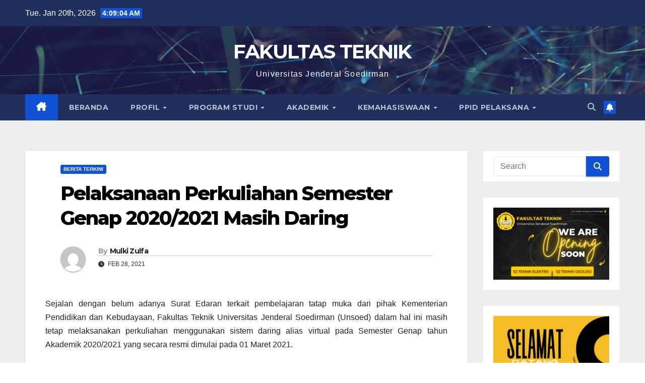

--- FILE ---
content_type: text/html; charset=UTF-8
request_url: https://ft.unsoed.ac.id/pelaksanaan-perkuliahan-semester-genap-2020-2021-masih-daring/
body_size: 16753
content:
<!DOCTYPE html>
<html lang="en-US">
<head>
<meta charset="UTF-8">
<meta name="viewport" content="width=device-width, initial-scale=1">
<link rel="profile" href="http://gmpg.org/xfn/11">
<title>Pelaksanaan Perkuliahan Semester Genap 2020/2021 Masih Daring &#8211; FAKULTAS TEKNIK</title>
<meta name='robots' content='max-image-preview:large' />
<link rel='dns-prefetch' href='//fonts.googleapis.com' />
<link rel="alternate" type="application/rss+xml" title="FAKULTAS TEKNIK &raquo; Feed" href="https://ft.unsoed.ac.id/feed/" />
<link rel="alternate" type="application/rss+xml" title="FAKULTAS TEKNIK &raquo; Comments Feed" href="https://ft.unsoed.ac.id/comments/feed/" />
<link rel="alternate" type="application/rss+xml" title="FAKULTAS TEKNIK &raquo; Pelaksanaan Perkuliahan Semester Genap 2020/2021 Masih Daring Comments Feed" href="https://ft.unsoed.ac.id/pelaksanaan-perkuliahan-semester-genap-2020-2021-masih-daring/feed/" />
<link rel="alternate" title="oEmbed (JSON)" type="application/json+oembed" href="https://ft.unsoed.ac.id/wp-json/oembed/1.0/embed?url=https%3A%2F%2Fft.unsoed.ac.id%2Fpelaksanaan-perkuliahan-semester-genap-2020-2021-masih-daring%2F" />
<link rel="alternate" title="oEmbed (XML)" type="text/xml+oembed" href="https://ft.unsoed.ac.id/wp-json/oembed/1.0/embed?url=https%3A%2F%2Fft.unsoed.ac.id%2Fpelaksanaan-perkuliahan-semester-genap-2020-2021-masih-daring%2F&#038;format=xml" />
<style id='wp-img-auto-sizes-contain-inline-css'>
img:is([sizes=auto i],[sizes^="auto," i]){contain-intrinsic-size:3000px 1500px}
/*# sourceURL=wp-img-auto-sizes-contain-inline-css */
</style>
<style id='wp-emoji-styles-inline-css'>

	img.wp-smiley, img.emoji {
		display: inline !important;
		border: none !important;
		box-shadow: none !important;
		height: 1em !important;
		width: 1em !important;
		margin: 0 0.07em !important;
		vertical-align: -0.1em !important;
		background: none !important;
		padding: 0 !important;
	}
/*# sourceURL=wp-emoji-styles-inline-css */
</style>
<style id='wp-block-library-inline-css'>
:root{--wp-block-synced-color:#7a00df;--wp-block-synced-color--rgb:122,0,223;--wp-bound-block-color:var(--wp-block-synced-color);--wp-editor-canvas-background:#ddd;--wp-admin-theme-color:#007cba;--wp-admin-theme-color--rgb:0,124,186;--wp-admin-theme-color-darker-10:#006ba1;--wp-admin-theme-color-darker-10--rgb:0,107,160.5;--wp-admin-theme-color-darker-20:#005a87;--wp-admin-theme-color-darker-20--rgb:0,90,135;--wp-admin-border-width-focus:2px}@media (min-resolution:192dpi){:root{--wp-admin-border-width-focus:1.5px}}.wp-element-button{cursor:pointer}:root .has-very-light-gray-background-color{background-color:#eee}:root .has-very-dark-gray-background-color{background-color:#313131}:root .has-very-light-gray-color{color:#eee}:root .has-very-dark-gray-color{color:#313131}:root .has-vivid-green-cyan-to-vivid-cyan-blue-gradient-background{background:linear-gradient(135deg,#00d084,#0693e3)}:root .has-purple-crush-gradient-background{background:linear-gradient(135deg,#34e2e4,#4721fb 50%,#ab1dfe)}:root .has-hazy-dawn-gradient-background{background:linear-gradient(135deg,#faaca8,#dad0ec)}:root .has-subdued-olive-gradient-background{background:linear-gradient(135deg,#fafae1,#67a671)}:root .has-atomic-cream-gradient-background{background:linear-gradient(135deg,#fdd79a,#004a59)}:root .has-nightshade-gradient-background{background:linear-gradient(135deg,#330968,#31cdcf)}:root .has-midnight-gradient-background{background:linear-gradient(135deg,#020381,#2874fc)}:root{--wp--preset--font-size--normal:16px;--wp--preset--font-size--huge:42px}.has-regular-font-size{font-size:1em}.has-larger-font-size{font-size:2.625em}.has-normal-font-size{font-size:var(--wp--preset--font-size--normal)}.has-huge-font-size{font-size:var(--wp--preset--font-size--huge)}.has-text-align-center{text-align:center}.has-text-align-left{text-align:left}.has-text-align-right{text-align:right}.has-fit-text{white-space:nowrap!important}#end-resizable-editor-section{display:none}.aligncenter{clear:both}.items-justified-left{justify-content:flex-start}.items-justified-center{justify-content:center}.items-justified-right{justify-content:flex-end}.items-justified-space-between{justify-content:space-between}.screen-reader-text{border:0;clip-path:inset(50%);height:1px;margin:-1px;overflow:hidden;padding:0;position:absolute;width:1px;word-wrap:normal!important}.screen-reader-text:focus{background-color:#ddd;clip-path:none;color:#444;display:block;font-size:1em;height:auto;left:5px;line-height:normal;padding:15px 23px 14px;text-decoration:none;top:5px;width:auto;z-index:100000}html :where(.has-border-color){border-style:solid}html :where([style*=border-top-color]){border-top-style:solid}html :where([style*=border-right-color]){border-right-style:solid}html :where([style*=border-bottom-color]){border-bottom-style:solid}html :where([style*=border-left-color]){border-left-style:solid}html :where([style*=border-width]){border-style:solid}html :where([style*=border-top-width]){border-top-style:solid}html :where([style*=border-right-width]){border-right-style:solid}html :where([style*=border-bottom-width]){border-bottom-style:solid}html :where([style*=border-left-width]){border-left-style:solid}html :where(img[class*=wp-image-]){height:auto;max-width:100%}:where(figure){margin:0 0 1em}html :where(.is-position-sticky){--wp-admin--admin-bar--position-offset:var(--wp-admin--admin-bar--height,0px)}@media screen and (max-width:600px){html :where(.is-position-sticky){--wp-admin--admin-bar--position-offset:0px}}

/*# sourceURL=wp-block-library-inline-css */
</style><style id='wp-block-image-inline-css'>
.wp-block-image>a,.wp-block-image>figure>a{display:inline-block}.wp-block-image img{box-sizing:border-box;height:auto;max-width:100%;vertical-align:bottom}@media not (prefers-reduced-motion){.wp-block-image img.hide{visibility:hidden}.wp-block-image img.show{animation:show-content-image .4s}}.wp-block-image[style*=border-radius] img,.wp-block-image[style*=border-radius]>a{border-radius:inherit}.wp-block-image.has-custom-border img{box-sizing:border-box}.wp-block-image.aligncenter{text-align:center}.wp-block-image.alignfull>a,.wp-block-image.alignwide>a{width:100%}.wp-block-image.alignfull img,.wp-block-image.alignwide img{height:auto;width:100%}.wp-block-image .aligncenter,.wp-block-image .alignleft,.wp-block-image .alignright,.wp-block-image.aligncenter,.wp-block-image.alignleft,.wp-block-image.alignright{display:table}.wp-block-image .aligncenter>figcaption,.wp-block-image .alignleft>figcaption,.wp-block-image .alignright>figcaption,.wp-block-image.aligncenter>figcaption,.wp-block-image.alignleft>figcaption,.wp-block-image.alignright>figcaption{caption-side:bottom;display:table-caption}.wp-block-image .alignleft{float:left;margin:.5em 1em .5em 0}.wp-block-image .alignright{float:right;margin:.5em 0 .5em 1em}.wp-block-image .aligncenter{margin-left:auto;margin-right:auto}.wp-block-image :where(figcaption){margin-bottom:1em;margin-top:.5em}.wp-block-image.is-style-circle-mask img{border-radius:9999px}@supports ((-webkit-mask-image:none) or (mask-image:none)) or (-webkit-mask-image:none){.wp-block-image.is-style-circle-mask img{border-radius:0;-webkit-mask-image:url('data:image/svg+xml;utf8,<svg viewBox="0 0 100 100" xmlns="http://www.w3.org/2000/svg"><circle cx="50" cy="50" r="50"/></svg>');mask-image:url('data:image/svg+xml;utf8,<svg viewBox="0 0 100 100" xmlns="http://www.w3.org/2000/svg"><circle cx="50" cy="50" r="50"/></svg>');mask-mode:alpha;-webkit-mask-position:center;mask-position:center;-webkit-mask-repeat:no-repeat;mask-repeat:no-repeat;-webkit-mask-size:contain;mask-size:contain}}:root :where(.wp-block-image.is-style-rounded img,.wp-block-image .is-style-rounded img){border-radius:9999px}.wp-block-image figure{margin:0}.wp-lightbox-container{display:flex;flex-direction:column;position:relative}.wp-lightbox-container img{cursor:zoom-in}.wp-lightbox-container img:hover+button{opacity:1}.wp-lightbox-container button{align-items:center;backdrop-filter:blur(16px) saturate(180%);background-color:#5a5a5a40;border:none;border-radius:4px;cursor:zoom-in;display:flex;height:20px;justify-content:center;opacity:0;padding:0;position:absolute;right:16px;text-align:center;top:16px;width:20px;z-index:100}@media not (prefers-reduced-motion){.wp-lightbox-container button{transition:opacity .2s ease}}.wp-lightbox-container button:focus-visible{outline:3px auto #5a5a5a40;outline:3px auto -webkit-focus-ring-color;outline-offset:3px}.wp-lightbox-container button:hover{cursor:pointer;opacity:1}.wp-lightbox-container button:focus{opacity:1}.wp-lightbox-container button:focus,.wp-lightbox-container button:hover,.wp-lightbox-container button:not(:hover):not(:active):not(.has-background){background-color:#5a5a5a40;border:none}.wp-lightbox-overlay{box-sizing:border-box;cursor:zoom-out;height:100vh;left:0;overflow:hidden;position:fixed;top:0;visibility:hidden;width:100%;z-index:100000}.wp-lightbox-overlay .close-button{align-items:center;cursor:pointer;display:flex;justify-content:center;min-height:40px;min-width:40px;padding:0;position:absolute;right:calc(env(safe-area-inset-right) + 16px);top:calc(env(safe-area-inset-top) + 16px);z-index:5000000}.wp-lightbox-overlay .close-button:focus,.wp-lightbox-overlay .close-button:hover,.wp-lightbox-overlay .close-button:not(:hover):not(:active):not(.has-background){background:none;border:none}.wp-lightbox-overlay .lightbox-image-container{height:var(--wp--lightbox-container-height);left:50%;overflow:hidden;position:absolute;top:50%;transform:translate(-50%,-50%);transform-origin:top left;width:var(--wp--lightbox-container-width);z-index:9999999999}.wp-lightbox-overlay .wp-block-image{align-items:center;box-sizing:border-box;display:flex;height:100%;justify-content:center;margin:0;position:relative;transform-origin:0 0;width:100%;z-index:3000000}.wp-lightbox-overlay .wp-block-image img{height:var(--wp--lightbox-image-height);min-height:var(--wp--lightbox-image-height);min-width:var(--wp--lightbox-image-width);width:var(--wp--lightbox-image-width)}.wp-lightbox-overlay .wp-block-image figcaption{display:none}.wp-lightbox-overlay button{background:none;border:none}.wp-lightbox-overlay .scrim{background-color:#fff;height:100%;opacity:.9;position:absolute;width:100%;z-index:2000000}.wp-lightbox-overlay.active{visibility:visible}@media not (prefers-reduced-motion){.wp-lightbox-overlay.active{animation:turn-on-visibility .25s both}.wp-lightbox-overlay.active img{animation:turn-on-visibility .35s both}.wp-lightbox-overlay.show-closing-animation:not(.active){animation:turn-off-visibility .35s both}.wp-lightbox-overlay.show-closing-animation:not(.active) img{animation:turn-off-visibility .25s both}.wp-lightbox-overlay.zoom.active{animation:none;opacity:1;visibility:visible}.wp-lightbox-overlay.zoom.active .lightbox-image-container{animation:lightbox-zoom-in .4s}.wp-lightbox-overlay.zoom.active .lightbox-image-container img{animation:none}.wp-lightbox-overlay.zoom.active .scrim{animation:turn-on-visibility .4s forwards}.wp-lightbox-overlay.zoom.show-closing-animation:not(.active){animation:none}.wp-lightbox-overlay.zoom.show-closing-animation:not(.active) .lightbox-image-container{animation:lightbox-zoom-out .4s}.wp-lightbox-overlay.zoom.show-closing-animation:not(.active) .lightbox-image-container img{animation:none}.wp-lightbox-overlay.zoom.show-closing-animation:not(.active) .scrim{animation:turn-off-visibility .4s forwards}}@keyframes show-content-image{0%{visibility:hidden}99%{visibility:hidden}to{visibility:visible}}@keyframes turn-on-visibility{0%{opacity:0}to{opacity:1}}@keyframes turn-off-visibility{0%{opacity:1;visibility:visible}99%{opacity:0;visibility:visible}to{opacity:0;visibility:hidden}}@keyframes lightbox-zoom-in{0%{transform:translate(calc((-100vw + var(--wp--lightbox-scrollbar-width))/2 + var(--wp--lightbox-initial-left-position)),calc(-50vh + var(--wp--lightbox-initial-top-position))) scale(var(--wp--lightbox-scale))}to{transform:translate(-50%,-50%) scale(1)}}@keyframes lightbox-zoom-out{0%{transform:translate(-50%,-50%) scale(1);visibility:visible}99%{visibility:visible}to{transform:translate(calc((-100vw + var(--wp--lightbox-scrollbar-width))/2 + var(--wp--lightbox-initial-left-position)),calc(-50vh + var(--wp--lightbox-initial-top-position))) scale(var(--wp--lightbox-scale));visibility:hidden}}
/*# sourceURL=https://ft.unsoed.ac.id/wp-includes/blocks/image/style.min.css */
</style>
<style id='wp-block-image-theme-inline-css'>
:root :where(.wp-block-image figcaption){color:#555;font-size:13px;text-align:center}.is-dark-theme :root :where(.wp-block-image figcaption){color:#ffffffa6}.wp-block-image{margin:0 0 1em}
/*# sourceURL=https://ft.unsoed.ac.id/wp-includes/blocks/image/theme.min.css */
</style>
<style id='wp-block-columns-inline-css'>
.wp-block-columns{box-sizing:border-box;display:flex;flex-wrap:wrap!important}@media (min-width:782px){.wp-block-columns{flex-wrap:nowrap!important}}.wp-block-columns{align-items:normal!important}.wp-block-columns.are-vertically-aligned-top{align-items:flex-start}.wp-block-columns.are-vertically-aligned-center{align-items:center}.wp-block-columns.are-vertically-aligned-bottom{align-items:flex-end}@media (max-width:781px){.wp-block-columns:not(.is-not-stacked-on-mobile)>.wp-block-column{flex-basis:100%!important}}@media (min-width:782px){.wp-block-columns:not(.is-not-stacked-on-mobile)>.wp-block-column{flex-basis:0;flex-grow:1}.wp-block-columns:not(.is-not-stacked-on-mobile)>.wp-block-column[style*=flex-basis]{flex-grow:0}}.wp-block-columns.is-not-stacked-on-mobile{flex-wrap:nowrap!important}.wp-block-columns.is-not-stacked-on-mobile>.wp-block-column{flex-basis:0;flex-grow:1}.wp-block-columns.is-not-stacked-on-mobile>.wp-block-column[style*=flex-basis]{flex-grow:0}:where(.wp-block-columns){margin-bottom:1.75em}:where(.wp-block-columns.has-background){padding:1.25em 2.375em}.wp-block-column{flex-grow:1;min-width:0;overflow-wrap:break-word;word-break:break-word}.wp-block-column.is-vertically-aligned-top{align-self:flex-start}.wp-block-column.is-vertically-aligned-center{align-self:center}.wp-block-column.is-vertically-aligned-bottom{align-self:flex-end}.wp-block-column.is-vertically-aligned-stretch{align-self:stretch}.wp-block-column.is-vertically-aligned-bottom,.wp-block-column.is-vertically-aligned-center,.wp-block-column.is-vertically-aligned-top{width:100%}
/*# sourceURL=https://ft.unsoed.ac.id/wp-includes/blocks/columns/style.min.css */
</style>
<style id='wp-block-embed-inline-css'>
.wp-block-embed.alignleft,.wp-block-embed.alignright,.wp-block[data-align=left]>[data-type="core/embed"],.wp-block[data-align=right]>[data-type="core/embed"]{max-width:360px;width:100%}.wp-block-embed.alignleft .wp-block-embed__wrapper,.wp-block-embed.alignright .wp-block-embed__wrapper,.wp-block[data-align=left]>[data-type="core/embed"] .wp-block-embed__wrapper,.wp-block[data-align=right]>[data-type="core/embed"] .wp-block-embed__wrapper{min-width:280px}.wp-block-cover .wp-block-embed{min-height:240px;min-width:320px}.wp-block-embed{overflow-wrap:break-word}.wp-block-embed :where(figcaption){margin-bottom:1em;margin-top:.5em}.wp-block-embed iframe{max-width:100%}.wp-block-embed__wrapper{position:relative}.wp-embed-responsive .wp-has-aspect-ratio .wp-block-embed__wrapper:before{content:"";display:block;padding-top:50%}.wp-embed-responsive .wp-has-aspect-ratio iframe{bottom:0;height:100%;left:0;position:absolute;right:0;top:0;width:100%}.wp-embed-responsive .wp-embed-aspect-21-9 .wp-block-embed__wrapper:before{padding-top:42.85%}.wp-embed-responsive .wp-embed-aspect-18-9 .wp-block-embed__wrapper:before{padding-top:50%}.wp-embed-responsive .wp-embed-aspect-16-9 .wp-block-embed__wrapper:before{padding-top:56.25%}.wp-embed-responsive .wp-embed-aspect-4-3 .wp-block-embed__wrapper:before{padding-top:75%}.wp-embed-responsive .wp-embed-aspect-1-1 .wp-block-embed__wrapper:before{padding-top:100%}.wp-embed-responsive .wp-embed-aspect-9-16 .wp-block-embed__wrapper:before{padding-top:177.77%}.wp-embed-responsive .wp-embed-aspect-1-2 .wp-block-embed__wrapper:before{padding-top:200%}
/*# sourceURL=https://ft.unsoed.ac.id/wp-includes/blocks/embed/style.min.css */
</style>
<style id='wp-block-embed-theme-inline-css'>
.wp-block-embed :where(figcaption){color:#555;font-size:13px;text-align:center}.is-dark-theme .wp-block-embed :where(figcaption){color:#ffffffa6}.wp-block-embed{margin:0 0 1em}
/*# sourceURL=https://ft.unsoed.ac.id/wp-includes/blocks/embed/theme.min.css */
</style>
<style id='wp-block-paragraph-inline-css'>
.is-small-text{font-size:.875em}.is-regular-text{font-size:1em}.is-large-text{font-size:2.25em}.is-larger-text{font-size:3em}.has-drop-cap:not(:focus):first-letter{float:left;font-size:8.4em;font-style:normal;font-weight:100;line-height:.68;margin:.05em .1em 0 0;text-transform:uppercase}body.rtl .has-drop-cap:not(:focus):first-letter{float:none;margin-left:.1em}p.has-drop-cap.has-background{overflow:hidden}:root :where(p.has-background){padding:1.25em 2.375em}:where(p.has-text-color:not(.has-link-color)) a{color:inherit}p.has-text-align-left[style*="writing-mode:vertical-lr"],p.has-text-align-right[style*="writing-mode:vertical-rl"]{rotate:180deg}
/*# sourceURL=https://ft.unsoed.ac.id/wp-includes/blocks/paragraph/style.min.css */
</style>
<style id='global-styles-inline-css'>
:root{--wp--preset--aspect-ratio--square: 1;--wp--preset--aspect-ratio--4-3: 4/3;--wp--preset--aspect-ratio--3-4: 3/4;--wp--preset--aspect-ratio--3-2: 3/2;--wp--preset--aspect-ratio--2-3: 2/3;--wp--preset--aspect-ratio--16-9: 16/9;--wp--preset--aspect-ratio--9-16: 9/16;--wp--preset--color--black: #000000;--wp--preset--color--cyan-bluish-gray: #abb8c3;--wp--preset--color--white: #ffffff;--wp--preset--color--pale-pink: #f78da7;--wp--preset--color--vivid-red: #cf2e2e;--wp--preset--color--luminous-vivid-orange: #ff6900;--wp--preset--color--luminous-vivid-amber: #fcb900;--wp--preset--color--light-green-cyan: #7bdcb5;--wp--preset--color--vivid-green-cyan: #00d084;--wp--preset--color--pale-cyan-blue: #8ed1fc;--wp--preset--color--vivid-cyan-blue: #0693e3;--wp--preset--color--vivid-purple: #9b51e0;--wp--preset--gradient--vivid-cyan-blue-to-vivid-purple: linear-gradient(135deg,rgb(6,147,227) 0%,rgb(155,81,224) 100%);--wp--preset--gradient--light-green-cyan-to-vivid-green-cyan: linear-gradient(135deg,rgb(122,220,180) 0%,rgb(0,208,130) 100%);--wp--preset--gradient--luminous-vivid-amber-to-luminous-vivid-orange: linear-gradient(135deg,rgb(252,185,0) 0%,rgb(255,105,0) 100%);--wp--preset--gradient--luminous-vivid-orange-to-vivid-red: linear-gradient(135deg,rgb(255,105,0) 0%,rgb(207,46,46) 100%);--wp--preset--gradient--very-light-gray-to-cyan-bluish-gray: linear-gradient(135deg,rgb(238,238,238) 0%,rgb(169,184,195) 100%);--wp--preset--gradient--cool-to-warm-spectrum: linear-gradient(135deg,rgb(74,234,220) 0%,rgb(151,120,209) 20%,rgb(207,42,186) 40%,rgb(238,44,130) 60%,rgb(251,105,98) 80%,rgb(254,248,76) 100%);--wp--preset--gradient--blush-light-purple: linear-gradient(135deg,rgb(255,206,236) 0%,rgb(152,150,240) 100%);--wp--preset--gradient--blush-bordeaux: linear-gradient(135deg,rgb(254,205,165) 0%,rgb(254,45,45) 50%,rgb(107,0,62) 100%);--wp--preset--gradient--luminous-dusk: linear-gradient(135deg,rgb(255,203,112) 0%,rgb(199,81,192) 50%,rgb(65,88,208) 100%);--wp--preset--gradient--pale-ocean: linear-gradient(135deg,rgb(255,245,203) 0%,rgb(182,227,212) 50%,rgb(51,167,181) 100%);--wp--preset--gradient--electric-grass: linear-gradient(135deg,rgb(202,248,128) 0%,rgb(113,206,126) 100%);--wp--preset--gradient--midnight: linear-gradient(135deg,rgb(2,3,129) 0%,rgb(40,116,252) 100%);--wp--preset--font-size--small: 13px;--wp--preset--font-size--medium: 20px;--wp--preset--font-size--large: 36px;--wp--preset--font-size--x-large: 42px;--wp--preset--spacing--20: 0.44rem;--wp--preset--spacing--30: 0.67rem;--wp--preset--spacing--40: 1rem;--wp--preset--spacing--50: 1.5rem;--wp--preset--spacing--60: 2.25rem;--wp--preset--spacing--70: 3.38rem;--wp--preset--spacing--80: 5.06rem;--wp--preset--shadow--natural: 6px 6px 9px rgba(0, 0, 0, 0.2);--wp--preset--shadow--deep: 12px 12px 50px rgba(0, 0, 0, 0.4);--wp--preset--shadow--sharp: 6px 6px 0px rgba(0, 0, 0, 0.2);--wp--preset--shadow--outlined: 6px 6px 0px -3px rgb(255, 255, 255), 6px 6px rgb(0, 0, 0);--wp--preset--shadow--crisp: 6px 6px 0px rgb(0, 0, 0);}:where(.is-layout-flex){gap: 0.5em;}:where(.is-layout-grid){gap: 0.5em;}body .is-layout-flex{display: flex;}.is-layout-flex{flex-wrap: wrap;align-items: center;}.is-layout-flex > :is(*, div){margin: 0;}body .is-layout-grid{display: grid;}.is-layout-grid > :is(*, div){margin: 0;}:where(.wp-block-columns.is-layout-flex){gap: 2em;}:where(.wp-block-columns.is-layout-grid){gap: 2em;}:where(.wp-block-post-template.is-layout-flex){gap: 1.25em;}:where(.wp-block-post-template.is-layout-grid){gap: 1.25em;}.has-black-color{color: var(--wp--preset--color--black) !important;}.has-cyan-bluish-gray-color{color: var(--wp--preset--color--cyan-bluish-gray) !important;}.has-white-color{color: var(--wp--preset--color--white) !important;}.has-pale-pink-color{color: var(--wp--preset--color--pale-pink) !important;}.has-vivid-red-color{color: var(--wp--preset--color--vivid-red) !important;}.has-luminous-vivid-orange-color{color: var(--wp--preset--color--luminous-vivid-orange) !important;}.has-luminous-vivid-amber-color{color: var(--wp--preset--color--luminous-vivid-amber) !important;}.has-light-green-cyan-color{color: var(--wp--preset--color--light-green-cyan) !important;}.has-vivid-green-cyan-color{color: var(--wp--preset--color--vivid-green-cyan) !important;}.has-pale-cyan-blue-color{color: var(--wp--preset--color--pale-cyan-blue) !important;}.has-vivid-cyan-blue-color{color: var(--wp--preset--color--vivid-cyan-blue) !important;}.has-vivid-purple-color{color: var(--wp--preset--color--vivid-purple) !important;}.has-black-background-color{background-color: var(--wp--preset--color--black) !important;}.has-cyan-bluish-gray-background-color{background-color: var(--wp--preset--color--cyan-bluish-gray) !important;}.has-white-background-color{background-color: var(--wp--preset--color--white) !important;}.has-pale-pink-background-color{background-color: var(--wp--preset--color--pale-pink) !important;}.has-vivid-red-background-color{background-color: var(--wp--preset--color--vivid-red) !important;}.has-luminous-vivid-orange-background-color{background-color: var(--wp--preset--color--luminous-vivid-orange) !important;}.has-luminous-vivid-amber-background-color{background-color: var(--wp--preset--color--luminous-vivid-amber) !important;}.has-light-green-cyan-background-color{background-color: var(--wp--preset--color--light-green-cyan) !important;}.has-vivid-green-cyan-background-color{background-color: var(--wp--preset--color--vivid-green-cyan) !important;}.has-pale-cyan-blue-background-color{background-color: var(--wp--preset--color--pale-cyan-blue) !important;}.has-vivid-cyan-blue-background-color{background-color: var(--wp--preset--color--vivid-cyan-blue) !important;}.has-vivid-purple-background-color{background-color: var(--wp--preset--color--vivid-purple) !important;}.has-black-border-color{border-color: var(--wp--preset--color--black) !important;}.has-cyan-bluish-gray-border-color{border-color: var(--wp--preset--color--cyan-bluish-gray) !important;}.has-white-border-color{border-color: var(--wp--preset--color--white) !important;}.has-pale-pink-border-color{border-color: var(--wp--preset--color--pale-pink) !important;}.has-vivid-red-border-color{border-color: var(--wp--preset--color--vivid-red) !important;}.has-luminous-vivid-orange-border-color{border-color: var(--wp--preset--color--luminous-vivid-orange) !important;}.has-luminous-vivid-amber-border-color{border-color: var(--wp--preset--color--luminous-vivid-amber) !important;}.has-light-green-cyan-border-color{border-color: var(--wp--preset--color--light-green-cyan) !important;}.has-vivid-green-cyan-border-color{border-color: var(--wp--preset--color--vivid-green-cyan) !important;}.has-pale-cyan-blue-border-color{border-color: var(--wp--preset--color--pale-cyan-blue) !important;}.has-vivid-cyan-blue-border-color{border-color: var(--wp--preset--color--vivid-cyan-blue) !important;}.has-vivid-purple-border-color{border-color: var(--wp--preset--color--vivid-purple) !important;}.has-vivid-cyan-blue-to-vivid-purple-gradient-background{background: var(--wp--preset--gradient--vivid-cyan-blue-to-vivid-purple) !important;}.has-light-green-cyan-to-vivid-green-cyan-gradient-background{background: var(--wp--preset--gradient--light-green-cyan-to-vivid-green-cyan) !important;}.has-luminous-vivid-amber-to-luminous-vivid-orange-gradient-background{background: var(--wp--preset--gradient--luminous-vivid-amber-to-luminous-vivid-orange) !important;}.has-luminous-vivid-orange-to-vivid-red-gradient-background{background: var(--wp--preset--gradient--luminous-vivid-orange-to-vivid-red) !important;}.has-very-light-gray-to-cyan-bluish-gray-gradient-background{background: var(--wp--preset--gradient--very-light-gray-to-cyan-bluish-gray) !important;}.has-cool-to-warm-spectrum-gradient-background{background: var(--wp--preset--gradient--cool-to-warm-spectrum) !important;}.has-blush-light-purple-gradient-background{background: var(--wp--preset--gradient--blush-light-purple) !important;}.has-blush-bordeaux-gradient-background{background: var(--wp--preset--gradient--blush-bordeaux) !important;}.has-luminous-dusk-gradient-background{background: var(--wp--preset--gradient--luminous-dusk) !important;}.has-pale-ocean-gradient-background{background: var(--wp--preset--gradient--pale-ocean) !important;}.has-electric-grass-gradient-background{background: var(--wp--preset--gradient--electric-grass) !important;}.has-midnight-gradient-background{background: var(--wp--preset--gradient--midnight) !important;}.has-small-font-size{font-size: var(--wp--preset--font-size--small) !important;}.has-medium-font-size{font-size: var(--wp--preset--font-size--medium) !important;}.has-large-font-size{font-size: var(--wp--preset--font-size--large) !important;}.has-x-large-font-size{font-size: var(--wp--preset--font-size--x-large) !important;}
:where(.wp-block-columns.is-layout-flex){gap: 2em;}:where(.wp-block-columns.is-layout-grid){gap: 2em;}
/*# sourceURL=global-styles-inline-css */
</style>
<style id='core-block-supports-inline-css'>
.wp-container-core-columns-is-layout-9d6595d7{flex-wrap:nowrap;}
/*# sourceURL=core-block-supports-inline-css */
</style>

<style id='classic-theme-styles-inline-css'>
/*! This file is auto-generated */
.wp-block-button__link{color:#fff;background-color:#32373c;border-radius:9999px;box-shadow:none;text-decoration:none;padding:calc(.667em + 2px) calc(1.333em + 2px);font-size:1.125em}.wp-block-file__button{background:#32373c;color:#fff;text-decoration:none}
/*# sourceURL=/wp-includes/css/classic-themes.min.css */
</style>
<link rel='stylesheet' id='newsup-fonts-css' href='//fonts.googleapis.com/css?family=Montserrat%3A400%2C500%2C700%2C800%7CWork%2BSans%3A300%2C400%2C500%2C600%2C700%2C800%2C900%26display%3Dswap&#038;subset=latin%2Clatin-ext' media='all' />
<link rel='stylesheet' id='bootstrap-css' href='https://ft.unsoed.ac.id/wp-content/themes/newsup/css/bootstrap.css?ver=6.9' media='all' />
<link rel='stylesheet' id='newsup-style-css' href='https://ft.unsoed.ac.id/wp-content/themes/newsup/style.css?ver=6.9' media='all' />
<link rel='stylesheet' id='newsup-default-css' href='https://ft.unsoed.ac.id/wp-content/themes/newsup/css/colors/default.css?ver=6.9' media='all' />
<link rel='stylesheet' id='font-awesome-5-all-css' href='https://ft.unsoed.ac.id/wp-content/themes/newsup/css/font-awesome/css/all.min.css?ver=6.9' media='all' />
<link rel='stylesheet' id='font-awesome-4-shim-css' href='https://ft.unsoed.ac.id/wp-content/themes/newsup/css/font-awesome/css/v4-shims.min.css?ver=6.9' media='all' />
<link rel='stylesheet' id='owl-carousel-css' href='https://ft.unsoed.ac.id/wp-content/themes/newsup/css/owl.carousel.css?ver=6.9' media='all' />
<link rel='stylesheet' id='smartmenus-css' href='https://ft.unsoed.ac.id/wp-content/themes/newsup/css/jquery.smartmenus.bootstrap.css?ver=6.9' media='all' />
<link rel='stylesheet' id='newsup-custom-css-css' href='https://ft.unsoed.ac.id/wp-content/themes/newsup/inc/ansar/customize/css/customizer.css?ver=1.0' media='all' />
<script src="https://ft.unsoed.ac.id/wp-includes/js/jquery/jquery.min.js?ver=3.7.1" id="jquery-core-js"></script>
<script src="https://ft.unsoed.ac.id/wp-includes/js/jquery/jquery-migrate.min.js?ver=3.4.1" id="jquery-migrate-js"></script>
<script src="https://ft.unsoed.ac.id/wp-content/themes/newsup/js/navigation.js?ver=6.9" id="newsup-navigation-js"></script>
<script src="https://ft.unsoed.ac.id/wp-content/themes/newsup/js/bootstrap.js?ver=6.9" id="bootstrap-js"></script>
<script src="https://ft.unsoed.ac.id/wp-content/themes/newsup/js/owl.carousel.min.js?ver=6.9" id="owl-carousel-min-js"></script>
<script src="https://ft.unsoed.ac.id/wp-content/themes/newsup/js/jquery.smartmenus.js?ver=6.9" id="smartmenus-js-js"></script>
<script src="https://ft.unsoed.ac.id/wp-content/themes/newsup/js/jquery.smartmenus.bootstrap.js?ver=6.9" id="bootstrap-smartmenus-js-js"></script>
<script src="https://ft.unsoed.ac.id/wp-content/themes/newsup/js/jquery.marquee.js?ver=6.9" id="newsup-marquee-js-js"></script>
<script src="https://ft.unsoed.ac.id/wp-content/themes/newsup/js/main.js?ver=6.9" id="newsup-main-js-js"></script>
<link rel="https://api.w.org/" href="https://ft.unsoed.ac.id/wp-json/" /><link rel="alternate" title="JSON" type="application/json" href="https://ft.unsoed.ac.id/wp-json/wp/v2/posts/3048" /><link rel="EditURI" type="application/rsd+xml" title="RSD" href="https://ft.unsoed.ac.id/xmlrpc.php?rsd" />
<meta name="generator" content="WordPress 6.9" />
<link rel="canonical" href="https://ft.unsoed.ac.id/pelaksanaan-perkuliahan-semester-genap-2020-2021-masih-daring/" />
<link rel='shortlink' href='https://ft.unsoed.ac.id/?p=3048' />
<link rel="pingback" href="https://ft.unsoed.ac.id/xmlrpc.php"> 
<style type="text/css" id="custom-background-css">
    .wrapper { background-color: #eee; }
</style>
    <style type="text/css">
            body .site-title a,
        body .site-description {
            color: #fff;
        }

        .site-branding-text .site-title a {
                font-size: 39px;
            }

            @media only screen and (max-width: 640px) {
                .site-branding-text .site-title a {
                    font-size: 40px;

                }
            }

            @media only screen and (max-width: 375px) {
                .site-branding-text .site-title a {
                    font-size: 32px;

                }
            }

        </style>
    <link rel="icon" href="https://ft.unsoed.ac.id/wp-content/uploads/2019/02/cropped-logo-unsoed-baru_0-32x32.png" sizes="32x32" />
<link rel="icon" href="https://ft.unsoed.ac.id/wp-content/uploads/2019/02/cropped-logo-unsoed-baru_0-192x192.png" sizes="192x192" />
<link rel="apple-touch-icon" href="https://ft.unsoed.ac.id/wp-content/uploads/2019/02/cropped-logo-unsoed-baru_0-180x180.png" />
<meta name="msapplication-TileImage" content="https://ft.unsoed.ac.id/wp-content/uploads/2019/02/cropped-logo-unsoed-baru_0-270x270.png" />
</head>
<body class="wp-singular post-template-default single single-post postid-3048 single-format-standard wp-embed-responsive wp-theme-newsup ta-hide-date-author-in-list" >
<div id="page" class="site">
<a class="skip-link screen-reader-text" href="#content">
Skip to content</a>
  <div class="wrapper" id="custom-background-css">
    <header class="mg-headwidget">
      <!--==================== TOP BAR ====================-->
      <div class="mg-head-detail hidden-xs">
    <div class="container-fluid">
        <div class="row align-items-center">
            <div class="col-md-6 col-xs-12">
                <ul class="info-left">
                                <li>Tue. Jan 20th, 2026                 <span  id="time" class="time"></span>
                        </li>
                        </ul>
            </div>
            <div class="col-md-6 col-xs-12">
                <ul class="mg-social info-right">
                                    </ul>
            </div>
        </div>
    </div>
</div>
      <div class="clearfix"></div>

      
      <div class="mg-nav-widget-area-back" style='background-image: url("https://ft.unsoed.ac.id/wp-content/themes/newsup/images/head-back.jpg" );'>
                <div class="overlay">
          <div class="inner"  style="background-color:rgba(32,47,91,0.4);" > 
              <div class="container-fluid">
                  <div class="mg-nav-widget-area">
                    <div class="row align-items-center">
                      <div class="col-md-12 text-center mx-auto">
                        <div class="navbar-header">
                          <div class="site-logo">
                                                      </div>
                          <div class="site-branding-text ">
                                                            <p class="site-title"> <a href="https://ft.unsoed.ac.id/" rel="home">FAKULTAS TEKNIK</a></p>
                                                            <p class="site-description">Universitas Jenderal Soedirman</p>
                          </div>    
                        </div>
                      </div>
                                          </div>
                  </div>
              </div>
          </div>
        </div>
      </div>
    <div class="mg-menu-full">
      <nav class="navbar navbar-expand-lg navbar-wp">
        <div class="container-fluid">
          <!-- Right nav -->
          <div class="m-header align-items-center">
                            <a class="mobilehomebtn" href="https://ft.unsoed.ac.id"><span class="fa-solid fa-house-chimney"></span></a>
              <!-- navbar-toggle -->
              <button class="navbar-toggler mx-auto" type="button" data-toggle="collapse" data-target="#navbar-wp" aria-controls="navbarSupportedContent" aria-expanded="false" aria-label="Toggle navigation">
                <span class="burger">
                  <span class="burger-line"></span>
                  <span class="burger-line"></span>
                  <span class="burger-line"></span>
                </span>
              </button>
              <!-- /navbar-toggle -->
                          <div class="dropdown show mg-search-box pr-2">
                <a class="dropdown-toggle msearch ml-auto" href="#" role="button" id="dropdownMenuLink" data-toggle="dropdown" aria-haspopup="true" aria-expanded="false">
                <i class="fas fa-search"></i>
                </a> 
                <div class="dropdown-menu searchinner" aria-labelledby="dropdownMenuLink">
                    <form role="search" method="get" id="searchform" action="https://ft.unsoed.ac.id/">
  <div class="input-group">
    <input type="search" class="form-control" placeholder="Search" value="" name="s" />
    <span class="input-group-btn btn-default">
    <button type="submit" class="btn"> <i class="fas fa-search"></i> </button>
    </span> </div>
</form>                </div>
            </div>
                  <a href="#" target="_blank" class="btn-bell btn-theme mx-2"><i class="fa fa-bell"></i></a>
                      
          </div>
          <!-- /Right nav --> 
          <div class="collapse navbar-collapse" id="navbar-wp">
            <div class="d-md-block">
              <ul id="menu-onepage-menu-home-1" class="nav navbar-nav mr-auto "><li class="active home"><a class="homebtn" href="https://ft.unsoed.ac.id"><span class='fa-solid fa-house-chimney'></span></a></li><li id="menu-item-1579" class="menu-item menu-item-type-custom menu-item-object-custom menu-item-home menu-item-1579"><a class="nav-link" title="Beranda" href="http://ft.unsoed.ac.id/">Beranda</a></li>
<li id="menu-item-1549" class="menu-item menu-item-type-custom menu-item-object-custom menu-item-has-children menu-item-1549 dropdown"><a class="nav-link" title="Profil" href="#" data-toggle="dropdown" class="dropdown-toggle">Profil </a>
<ul role="menu" class=" dropdown-menu">
	<li id="menu-item-4621" class="menu-item menu-item-type-post_type menu-item-object-page menu-item-4621"><a class="dropdown-item" title="Sejarah" href="https://ft.unsoed.ac.id/sejarah-fakultas-teknik/">Sejarah</a></li>
	<li id="menu-item-4624" class="menu-item menu-item-type-post_type menu-item-object-page menu-item-4624"><a class="dropdown-item" title="Visi Misi" href="https://ft.unsoed.ac.id/visi-misi-fakultas-teknik-3/">Visi Misi</a></li>
	<li id="menu-item-4637" class="menu-item menu-item-type-post_type menu-item-object-page menu-item-4637"><a class="dropdown-item" title="Sambutan Dekan" href="https://ft.unsoed.ac.id/sambutan-dekan/">Sambutan Dekan</a></li>
	<li id="menu-item-5841" class="menu-item menu-item-type-post_type menu-item-object-page menu-item-5841"><a class="dropdown-item" title="Pimpinan Fakultas" href="https://ft.unsoed.ac.id/pimpinan-fakultas-teknik/">Pimpinan Fakultas</a></li>
	<li id="menu-item-4636" class="menu-item menu-item-type-post_type menu-item-object-page menu-item-4636"><a class="dropdown-item" title="Struktur Organisasi" href="https://ft.unsoed.ac.id/struktur-organisasi/">Struktur Organisasi</a></li>
	<li id="menu-item-5375" class="menu-item menu-item-type-post_type menu-item-object-page menu-item-5375"><a class="dropdown-item" title="Dosen Fakultas Teknik" href="https://ft.unsoed.ac.id/dosen-ft-unsoed/">Dosen Fakultas Teknik</a></li>
</ul>
</li>
<li id="menu-item-3005" class="menu-item menu-item-type-custom menu-item-object-custom menu-item-has-children menu-item-3005 dropdown"><a class="nav-link" title="Program Studi" href="#" data-toggle="dropdown" class="dropdown-toggle">Program Studi </a>
<ul role="menu" class=" dropdown-menu">
	<li id="menu-item-4949" class="menu-item menu-item-type-post_type menu-item-object-page menu-item-4949"><a class="dropdown-item" title="Pengelola Prodi" href="https://ft.unsoed.ac.id/pengelola-prodi/">Pengelola Prodi</a></li>
	<li id="menu-item-4966" class="menu-item menu-item-type-post_type menu-item-object-page menu-item-4966"><a class="dropdown-item" title="Magister Teknik Sipil" href="https://ft.unsoed.ac.id/magister-teknik-sipil/">Magister Teknik Sipil</a></li>
	<li id="menu-item-3006" class="menu-item menu-item-type-custom menu-item-object-custom menu-item-3006"><a class="dropdown-item" title="Teknik Sipil" href="http://sipil.ft.unsoed.ac.id/">Teknik Sipil</a></li>
	<li id="menu-item-3004" class="menu-item menu-item-type-custom menu-item-object-custom menu-item-3004"><a class="dropdown-item" title="Teknik Elektro" href="http://elektro.ft.unsoed.ac.id/">Teknik Elektro</a></li>
	<li id="menu-item-3009" class="menu-item menu-item-type-custom menu-item-object-custom menu-item-3009"><a class="dropdown-item" title="Teknik Geologi" href="https://sites.google.com/unsoed.ac.id/geologi/">Teknik Geologi</a></li>
	<li id="menu-item-3008" class="menu-item menu-item-type-custom menu-item-object-custom menu-item-3008"><a class="dropdown-item" title="Informatika" href="http://if.unsoed.ac.id/">Informatika</a></li>
	<li id="menu-item-3007" class="menu-item menu-item-type-custom menu-item-object-custom menu-item-3007"><a class="dropdown-item" title="Teknik Industri" href="http://industri.ft.unsoed.ac.id/">Teknik Industri</a></li>
	<li id="menu-item-6210" class="menu-item menu-item-type-custom menu-item-object-custom menu-item-6210"><a class="dropdown-item" title="Teknik Komputer" href="http://komputer.ft.unsoed.ac.id">Teknik Komputer</a></li>
	<li id="menu-item-6211" class="menu-item menu-item-type-custom menu-item-object-custom menu-item-6211"><a class="dropdown-item" title="Teknik Mesin" href="http://mesin.ft.unsoed.ac.id">Teknik Mesin</a></li>
</ul>
</li>
<li id="menu-item-3412" class="menu-item menu-item-type-custom menu-item-object-custom menu-item-has-children menu-item-3412 dropdown"><a class="nav-link" title="Akademik" href="#" data-toggle="dropdown" class="dropdown-toggle">Akademik </a>
<ul role="menu" class=" dropdown-menu">
	<li id="menu-item-5851" class="menu-item menu-item-type-custom menu-item-object-custom menu-item-5851"><a class="dropdown-item" title="Renstra FT Unsoed 2020-2024" href="https://drive.google.com/file/d/1zpIky29i3xf1mcwhg7TNDHw2k2Khy5uP/view?usp=sharing">Renstra FT Unsoed 2020-2024</a></li>
	<li id="menu-item-3413" class="menu-item menu-item-type-custom menu-item-object-custom menu-item-3413"><a class="dropdown-item" title="Buku Pedoman FT 2022" href="https://drive.google.com/file/d/1ZOi-TIIccyaNwlLHjnGXT38jgA0Ow8AN/view">Buku Pedoman FT 2022</a></li>
	<li id="menu-item-5533" class="menu-item menu-item-type-post_type menu-item-object-page menu-item-5533"><a class="dropdown-item" title="Agenda Pimpinan Fakultas" href="https://ft.unsoed.ac.id/agenda-pimpinan-fakultas/">Agenda Pimpinan Fakultas</a></li>
	<li id="menu-item-3435" class="menu-item menu-item-type-custom menu-item-object-custom menu-item-3435"><a class="dropdown-item" title="Kalender Akademik" href="https://akademik.unsoed.ac.id/uploads/files/kalenderakademik20222023.pdf">Kalender Akademik</a></li>
	<li id="menu-item-4990" class="menu-item menu-item-type-post_type menu-item-object-page menu-item-4990"><a class="dropdown-item" title="Sistem Penjaminan Mutu Internal" href="https://ft.unsoed.ac.id/sistem-penjaminan-mutu-internal/">Sistem Penjaminan Mutu Internal</a></li>
	<li id="menu-item-4994" class="menu-item menu-item-type-post_type menu-item-object-post menu-item-4994"><a class="dropdown-item" title="Formulir" href="https://ft.unsoed.ac.id/formulir/">Formulir</a></li>
	<li id="menu-item-3010" class="menu-item menu-item-type-custom menu-item-object-custom menu-item-has-children menu-item-3010 dropdown"><a class="dropdown-item" title="Jurnal" href="#">Jurnal</a>
	<ul role="menu" class=" dropdown-menu">
		<li id="menu-item-3011" class="menu-item menu-item-type-custom menu-item-object-custom menu-item-3011"><a class="dropdown-item" title="Jurnal Dinamika Rekayasa" href="http://dinarek.unsoed.ac.id/jurnal/index.php/dinarek/">Jurnal Dinamika Rekayasa</a></li>
		<li id="menu-item-3012" class="menu-item menu-item-type-custom menu-item-object-custom menu-item-3012"><a class="dropdown-item" title="Jurnal Teknik Informatika" href="http://jutif.if.unsoed.ac.id/index.php/jurnal">Jurnal Teknik Informatika</a></li>
	</ul>
</li>
</ul>
</li>
<li id="menu-item-5016" class="menu-item menu-item-type-custom menu-item-object-custom menu-item-has-children menu-item-5016 dropdown"><a class="nav-link" title="Kemahasiswaan" href="#" data-toggle="dropdown" class="dropdown-toggle">Kemahasiswaan </a>
<ul role="menu" class=" dropdown-menu">
	<li id="menu-item-5036" class="menu-item menu-item-type-post_type menu-item-object-post menu-item-5036"><a class="dropdown-item" title="Beasiswa" href="https://ft.unsoed.ac.id/beasiswa-di-unsoed/">Beasiswa</a></li>
	<li id="menu-item-5928" class="menu-item menu-item-type-post_type menu-item-object-page menu-item-has-children menu-item-5928 dropdown"><a class="dropdown-item" title="Ormawa" href="https://ft.unsoed.ac.id/ormawa/">Ormawa</a>
	<ul role="menu" class=" dropdown-menu">
		<li id="menu-item-6069" class="menu-item menu-item-type-custom menu-item-object-custom menu-item-6069"><a class="dropdown-item" title="BEM" href="http://bem.ft.unsoed.ac.id/about/">BEM</a></li>
		<li id="menu-item-6068" class="menu-item menu-item-type-custom menu-item-object-custom menu-item-6068"><a class="dropdown-item" title="DLM" href="http://dlm.ft.unsoed.ac.id/">DLM</a></li>
		<li id="menu-item-6070" class="menu-item menu-item-type-post_type menu-item-object-page menu-item-has-children menu-item-6070 dropdown"><a class="dropdown-item" title="HIMA" href="https://ft.unsoed.ac.id/hima/">HIMA</a>
		<ul role="menu" class=" dropdown-menu">
			<li id="menu-item-6071" class="menu-item menu-item-type-custom menu-item-object-custom menu-item-6071"><a class="dropdown-item" title="HMTG" href="http://hmtg.ft.unsoed.ac.id/">HMTG</a></li>
			<li id="menu-item-6072" class="menu-item menu-item-type-custom menu-item-object-custom menu-item-6072"><a class="dropdown-item" title="HMTS" href="http://hmts.ft.unsoed.ac.id/">HMTS</a></li>
			<li id="menu-item-6074" class="menu-item menu-item-type-custom menu-item-object-custom menu-item-6074"><a class="dropdown-item" title="HMIF" href="https://hmifunsoed.or.id/">HMIF</a></li>
			<li id="menu-item-6073" class="menu-item menu-item-type-custom menu-item-object-custom menu-item-6073"><a class="dropdown-item" title="HMTE" href="https://www.hmteunsoed.or.id/">HMTE</a></li>
			<li id="menu-item-6075" class="menu-item menu-item-type-custom menu-item-object-custom menu-item-6075"><a class="dropdown-item" title="HMTI" href="https://hmti-unsoed.com/">HMTI</a></li>
		</ul>
</li>
		<li id="menu-item-6158" class="menu-item menu-item-type-custom menu-item-object-custom menu-item-has-children menu-item-6158 dropdown"><a class="dropdown-item" title="UKM FT" href="#">UKM FT</a>
		<ul role="menu" class=" dropdown-menu">
			<li id="menu-item-6163" class="menu-item menu-item-type-custom menu-item-object-custom menu-item-6163"><a class="dropdown-item" title="REKURSIF" href="https://www.instagram.com/rekursif/">REKURSIF</a></li>
			<li id="menu-item-6160" class="menu-item menu-item-type-custom menu-item-object-custom menu-item-6160"><a class="dropdown-item" title="UKMK" href="https://www.instagram.com/ukmk.ftunsoed/">UKMK</a></li>
			<li id="menu-item-6161" class="menu-item menu-item-type-custom menu-item-object-custom menu-item-6161"><a class="dropdown-item" title="TITIK NOL" href="https://www.instagram.com/ksmpatitiknol/">TITIK NOL</a></li>
			<li id="menu-item-6159" class="menu-item menu-item-type-custom menu-item-object-custom menu-item-6159"><a class="dropdown-item" title="PMKT" href="https://www.instagram.com/pmktunsoed/">PMKT</a></li>
			<li id="menu-item-6162" class="menu-item menu-item-type-custom menu-item-object-custom menu-item-6162"><a class="dropdown-item" title="SALMAN" href="https://www.instagram.com/salman_mm_teknik_unsoed/">SALMAN</a></li>
			<li id="menu-item-6201" class="menu-item menu-item-type-custom menu-item-object-custom menu-item-6201"><a class="dropdown-item" title="EEC" href="https://www.instagram.com/eecunsoed/">EEC</a></li>
			<li id="menu-item-6202" class="menu-item menu-item-type-custom menu-item-object-custom menu-item-6202"><a class="dropdown-item" title="SENIOR" href="https://www.instagram.com/seniorteknikunsoed/">SENIOR</a></li>
		</ul>
</li>
	</ul>
</li>
	<li id="menu-item-5057" class="menu-item menu-item-type-post_type menu-item-object-page menu-item-5057"><a class="dropdown-item" title="Prestasi Mahasiswa" href="https://ft.unsoed.ac.id/presetasi-mahasiswa/">Prestasi Mahasiswa</a></li>
	<li id="menu-item-5031" class="menu-item menu-item-type-custom menu-item-object-custom menu-item-5031"><a class="dropdown-item" title="Alumni" href="https://tracer.unsoed.ac.id/">Alumni</a></li>
	<li id="menu-item-5926" class="menu-item menu-item-type-post_type menu-item-object-page menu-item-5926"><a class="dropdown-item" title="Layanan Konseling" href="https://ft.unsoed.ac.id/layanan-konseling/">Layanan Konseling</a></li>
	<li id="menu-item-5925" class="menu-item menu-item-type-post_type menu-item-object-page menu-item-5925"><a class="dropdown-item" title="Kegiatan Kemahasiswaan" href="https://ft.unsoed.ac.id/kegiatan-kemahasiswaan/">Kegiatan Kemahasiswaan</a></li>
	<li id="menu-item-5924" class="menu-item menu-item-type-post_type menu-item-object-page menu-item-5924"><a class="dropdown-item" title="Dokumen Kemahasiswaan" href="https://ft.unsoed.ac.id/dok-app-kemahasiswaan/">Dokumen Kemahasiswaan</a></li>
	<li id="menu-item-5923" class="menu-item menu-item-type-post_type menu-item-object-page menu-item-5923"><a class="dropdown-item" title="Bakti Sosial" href="https://ft.unsoed.ac.id/bakti-sosial/">Bakti Sosial</a></li>
</ul>
</li>
<li id="menu-item-5965" class="menu-item menu-item-type-post_type menu-item-object-page menu-item-has-children menu-item-5965 dropdown"><a class="nav-link" title="PPID Pelaksana" href="https://ft.unsoed.ac.id/informasi-publik/" data-toggle="dropdown" class="dropdown-toggle">PPID Pelaksana </a>
<ul role="menu" class=" dropdown-menu">
	<li id="menu-item-5977" class="menu-item menu-item-type-post_type menu-item-object-page menu-item-5977"><a class="dropdown-item" title="Informasi Berkala" href="https://ft.unsoed.ac.id/informasi-berkala/">Informasi Berkala</a></li>
	<li id="menu-item-5976" class="menu-item menu-item-type-post_type menu-item-object-page menu-item-5976"><a class="dropdown-item" title="Informasi Setiap Saat" href="https://ft.unsoed.ac.id/informasi-setiap-saat/">Informasi Setiap Saat</a></li>
	<li id="menu-item-5975" class="menu-item menu-item-type-post_type menu-item-object-page menu-item-5975"><a class="dropdown-item" title="Informasi Serta Merta" href="https://ft.unsoed.ac.id/informasi-serta-merta/">Informasi Serta Merta</a></li>
	<li id="menu-item-5974" class="menu-item menu-item-type-post_type menu-item-object-page menu-item-5974"><a class="dropdown-item" title="LHKPN Fak.Teknik" href="https://ft.unsoed.ac.id/lhkpn-fak-teknik/">LHKPN Fak.Teknik</a></li>
	<li id="menu-item-5964" class="menu-item menu-item-type-post_type menu-item-object-page menu-item-5964"><a class="dropdown-item" title="Permohonan Informasi Publik" href="https://ft.unsoed.ac.id/permohonan-informasi-publik/">Permohonan Informasi Publik</a></li>
</ul>
</li>
</ul>            </div>      
          </div>
          <!-- Right nav -->
          <div class="desk-header d-lg-flex pl-3 ml-auto my-2 my-lg-0 position-relative align-items-center">
                        <div class="dropdown show mg-search-box pr-2">
                <a class="dropdown-toggle msearch ml-auto" href="#" role="button" id="dropdownMenuLink" data-toggle="dropdown" aria-haspopup="true" aria-expanded="false">
                <i class="fas fa-search"></i>
                </a> 
                <div class="dropdown-menu searchinner" aria-labelledby="dropdownMenuLink">
                    <form role="search" method="get" id="searchform" action="https://ft.unsoed.ac.id/">
  <div class="input-group">
    <input type="search" class="form-control" placeholder="Search" value="" name="s" />
    <span class="input-group-btn btn-default">
    <button type="submit" class="btn"> <i class="fas fa-search"></i> </button>
    </span> </div>
</form>                </div>
            </div>
                  <a href="#" target="_blank" class="btn-bell btn-theme mx-2"><i class="fa fa-bell"></i></a>
                  </div>
          <!-- /Right nav -->
      </div>
      </nav> <!-- /Navigation -->
    </div>
</header>
<div class="clearfix"></div> <!-- =========================
     Page Content Section      
============================== -->
<main id="content" class="single-class content">
  <!--container-->
    <div class="container-fluid">
      <!--row-->
        <div class="row">
                  <div class="col-lg-9 col-md-8">
                                <div class="mg-blog-post-box"> 
                    <div class="mg-header">
                        <div class="mg-blog-category"><a class="newsup-categories category-color-1" href="https://ft.unsoed.ac.id/category/berita-terkini/" alt="View all posts in Berita Terkini"> 
                                 Berita Terkini
                             </a></div>                        <h1 class="title single"> <a title="Permalink to: Pelaksanaan Perkuliahan Semester Genap 2020/2021 Masih Daring">
                            Pelaksanaan Perkuliahan Semester Genap 2020/2021 Masih Daring</a>
                        </h1>
                                                <div class="media mg-info-author-block"> 
                                                        <a class="mg-author-pic" href="https://ft.unsoed.ac.id/author/mulkiiz/"> <img alt='' src='https://secure.gravatar.com/avatar/5cd645049951438b44865b98676506478ab160b26bcf89e7baae7a84df0da819?s=150&#038;d=mm&#038;r=g' srcset='https://secure.gravatar.com/avatar/5cd645049951438b44865b98676506478ab160b26bcf89e7baae7a84df0da819?s=300&#038;d=mm&#038;r=g 2x' class='avatar avatar-150 photo' height='150' width='150' decoding='async'/> </a>
                                                        <div class="media-body">
                                                            <h4 class="media-heading"><span>By</span><a href="https://ft.unsoed.ac.id/author/mulkiiz/">Mulki Zulfa</a></h4>
                                                            <span class="mg-blog-date"><i class="fas fa-clock"></i> 
                                    Feb 28, 2021                                </span>
                                                        </div>
                        </div>
                                            </div>
                                        <article class="page-content-single small single">
                        
<p align="justify">Sejalan dengan belum adanya Surat Edaran terkait pembelajaran tatap muka dari pihak Kementerian Pendidikan dan Kebudayaan, Fakultas Teknik Universitas Jenderal Soedirman (Unsoed) dalam hal ini masih tetap melaksanakan perkuliahan menggunakan sistem daring alias virtual pada Semester Genap tahun Akademik 2020/2021 yang secara resmi dimulai pada 01 Maret 2021.</p>



<p align="justify">Sesuai dengan surat edaran Rektor Unsoed bernomor 104/UN23/PK.01/2021 tentang Pelaksanaan Penyesuaian Kegiatan Akademik Semester Genap Tahun Akademik 2020/2021 yang mengungkapkan bahwa perkuliahan masih dilaksanakan secara daring, yang diutamakan menggunakan platform eldiru yang berbasis Learning Management System (LMS) melalui laman resmi E-learning Unsoed eldiru.unsoed.ac.id.</p>



<p align="justify">Untuk menunjang dan meningkatkan kualitas pembelajaran, mulai semester genap 2020/2021 Fakultas Teknik membuka layanan penggunaan kelas <em>smart class</em>, dan layanan pelatihan penggunaan eldiru. Selain itu untuk mendukung pelaksanaan perkuliahan semester, Fakultas Teknik juga melayani penggunaan ruangan dan pelatihan.</p>



<p align="justify">Fakultas Teknik telah menyediakan beberapa hal yang dibutuhkan untuk memperlancar proses pelaksanaan semester diantaranya adalah akses informasi kalender akademik dan jadwal kuliah serta penggunaan ruangan dan pelatihan eldiru dengan link sebagai
berikut:</p>



<p>1. Akses informasi Kalender Akademik (<a href="http://bit.ly/kalenderakad">bit.ly/kalenderakad</a>)</p>



<p>2. Akses informasi Jadwal Kuliah (<a href="http://bit.ly/jadwal_ft">bit.ly/jadwal_ft</a>)</p>



<p>3. Penggunaan ruang smart class&nbsp; (<a href="http://bit.ly/smartclass_ft">bit.ly/smartclass_ft</a>)</p>



<p>4. Pelatihan penggunaan eldiru (<a href="http://bit.ly/trainingeldiru_ft">bit.ly/trainingeldiru_ft</a>)</p>
        <script>
        function pinIt() {
        var e = document.createElement('script');
        e.setAttribute('type','text/javascript');
        e.setAttribute('charset','UTF-8');
        e.setAttribute('src','https://assets.pinterest.com/js/pinmarklet.js?r='+Math.random()*99999999);
        document.body.appendChild(e);
        }
        </script>
        <div class="post-share">
            <div class="post-share-icons cf">
                <a href="https://www.facebook.com/sharer.php?u=https%3A%2F%2Fft.unsoed.ac.id%2Fpelaksanaan-perkuliahan-semester-genap-2020-2021-masih-daring%2F" class="link facebook" target="_blank" >
                    <i class="fab fa-facebook"></i>
                </a>
                <a href="http://twitter.com/share?url=https%3A%2F%2Fft.unsoed.ac.id%2Fpelaksanaan-perkuliahan-semester-genap-2020-2021-masih-daring%2F&#038;text=Pelaksanaan%20Perkuliahan%20Semester%20Genap%202020%2F2021%20Masih%20Daring" class="link x-twitter" target="_blank">
                    <i class="fa-brands fa-x-twitter"></i>
                </a>
                <a href="mailto:?subject=Pelaksanaan%20Perkuliahan%20Semester%20Genap%202020/2021%20Masih%20Daring&#038;body=https%3A%2F%2Fft.unsoed.ac.id%2Fpelaksanaan-perkuliahan-semester-genap-2020-2021-masih-daring%2F" class="link email" target="_blank" >
                    <i class="fas fa-envelope"></i>
                </a>
                <a href="https://www.linkedin.com/sharing/share-offsite/?url=https%3A%2F%2Fft.unsoed.ac.id%2Fpelaksanaan-perkuliahan-semester-genap-2020-2021-masih-daring%2F&#038;title=Pelaksanaan%20Perkuliahan%20Semester%20Genap%202020%2F2021%20Masih%20Daring" class="link linkedin" target="_blank" >
                    <i class="fab fa-linkedin"></i>
                </a>
                <a href="https://telegram.me/share/url?url=https%3A%2F%2Fft.unsoed.ac.id%2Fpelaksanaan-perkuliahan-semester-genap-2020-2021-masih-daring%2F&#038;text&#038;title=Pelaksanaan%20Perkuliahan%20Semester%20Genap%202020%2F2021%20Masih%20Daring" class="link telegram" target="_blank" >
                    <i class="fab fa-telegram"></i>
                </a>
                <a href="javascript:pinIt();" class="link pinterest">
                    <i class="fab fa-pinterest"></i>
                </a>
                <a class="print-r" href="javascript:window.print()">
                    <i class="fas fa-print"></i>
                </a>  
            </div>
        </div>
                            <div class="clearfix mb-3"></div>
                        
	<nav class="navigation post-navigation" aria-label="Posts">
		<h2 class="screen-reader-text">Post navigation</h2>
		<div class="nav-links"><div class="nav-previous"><a href="https://ft.unsoed.ac.id/pelepasan-mahasiswa-fakultas-teknik-program-indonesia-bangkit-kemendikbud-2021/" rel="prev">Pelepasan Mahasiswa Fakultas Teknik Program Indonesia Bangkit  Kemendikbud 2021 <div class="fa fa-angle-double-right"></div><span></span></a></div><div class="nav-next"><a href="https://ft.unsoed.ac.id/informatika-unsoed-adakan-pelatihan-computational-thinking-untuk-guru-barlingmascakeb/" rel="next"><div class="fa fa-angle-double-left"></div><span></span> Informatika UNSOED Adakan Pelatihan Computational Thinking untuk Guru BARLINGMASCAKEB</a></div></div>
	</nav>                                          </article>
                </div>
                        <div class="media mg-info-author-block">
            <a class="mg-author-pic" href="https://ft.unsoed.ac.id/author/mulkiiz/"><img alt='' src='https://secure.gravatar.com/avatar/5cd645049951438b44865b98676506478ab160b26bcf89e7baae7a84df0da819?s=150&#038;d=mm&#038;r=g' srcset='https://secure.gravatar.com/avatar/5cd645049951438b44865b98676506478ab160b26bcf89e7baae7a84df0da819?s=300&#038;d=mm&#038;r=g 2x' class='avatar avatar-150 photo' height='150' width='150' loading='lazy' decoding='async'/></a>
                <div class="media-body">
                  <h4 class="media-heading">By <a href ="https://ft.unsoed.ac.id/author/mulkiiz/">Mulki Zulfa</a></h4>
                  <p></p>
                </div>
            </div>
                <div class="mg-featured-slider p-3 mb-4">
            <!--Start mg-realated-slider -->
            <!-- mg-sec-title -->
            <div class="mg-sec-title">
                <h4>Related Post</h4>
            </div>
            <!-- // mg-sec-title -->
            <div class="row">
                <!-- featured_post -->
                                    <!-- blog -->
                    <div class="col-md-4">
                        <div class="mg-blog-post-3 minh back-img mb-md-0 mb-2" 
                                                style="background-image: url('https://ft.unsoed.ac.id/wp-content/uploads/2025/07/image.jpeg');" >
                            <div class="mg-blog-inner">
                                <div class="mg-blog-category"><a class="newsup-categories category-color-1" href="https://ft.unsoed.ac.id/category/berita-terkini/" alt="View all posts in Berita Terkini"> 
                                 Berita Terkini
                             </a><a class="newsup-categories category-color-1" href="https://ft.unsoed.ac.id/category/kunjungan/" alt="View all posts in Kunjungan"> 
                                 Kunjungan
                             </a></div>                                <h4 class="title"> <a href="https://ft.unsoed.ac.id/smk-bunda-satria-wangon-lakukan-studi-kampus-ke-fakultas-teknik-unsoed/" title="Permalink to: SMK Bunda Satria Wangon Lakukan Studi Kampus ke Fakultas Teknik Unsoed">
                                  SMK Bunda Satria Wangon Lakukan Studi Kampus ke Fakultas Teknik Unsoed</a>
                                 </h4>
                                <div class="mg-blog-meta"> 
                                                                        <span class="mg-blog-date">
                                        <i class="fas fa-clock"></i>
                                        Jun 29, 2025                                    </span>
                                            <a class="auth" href="https://ft.unsoed.ac.id/author/dosenft/">
            <i class="fas fa-user-circle"></i>Tim Dosen        </a>
     
                                </div>   
                            </div>
                        </div>
                    </div>
                    <!-- blog -->
                                        <!-- blog -->
                    <div class="col-md-4">
                        <div class="mg-blog-post-3 minh back-img mb-md-0 mb-2" 
                                                style="background-image: url('https://ft.unsoed.ac.id/wp-content/uploads/2025/06/Picture1.jpg');" >
                            <div class="mg-blog-inner">
                                <div class="mg-blog-category"><a class="newsup-categories category-color-1" href="https://ft.unsoed.ac.id/category/berita-terkini/" alt="View all posts in Berita Terkini"> 
                                 Berita Terkini
                             </a><a class="newsup-categories category-color-1" href="https://ft.unsoed.ac.id/category/kunjungan/" alt="View all posts in Kunjungan"> 
                                 Kunjungan
                             </a></div>                                <h4 class="title"> <a href="https://ft.unsoed.ac.id/fakultas-teknik-unsoed-terima-kunjungan-edukatif-dari-sma-al-irsyad-al-islamiyyah-boarding-school-purwokerto/" title="Permalink to: Fakultas Teknik Unsoed Terima Kunjungan Edukatif dari SMA Al Irsyad Al Islamiyyah Boarding School Purwokerto">
                                  Fakultas Teknik Unsoed Terima Kunjungan Edukatif dari SMA Al Irsyad Al Islamiyyah Boarding School Purwokerto</a>
                                 </h4>
                                <div class="mg-blog-meta"> 
                                                                        <span class="mg-blog-date">
                                        <i class="fas fa-clock"></i>
                                        Jun 5, 2025                                    </span>
                                            <a class="auth" href="https://ft.unsoed.ac.id/author/dosenft/">
            <i class="fas fa-user-circle"></i>Tim Dosen        </a>
     
                                </div>   
                            </div>
                        </div>
                    </div>
                    <!-- blog -->
                                        <!-- blog -->
                    <div class="col-md-4">
                        <div class="mg-blog-post-3 minh back-img mb-md-0 mb-2" 
                                                style="background-image: url('https://ft.unsoed.ac.id/wp-content/uploads/2025/06/image-5.png');" >
                            <div class="mg-blog-inner">
                                <div class="mg-blog-category"><a class="newsup-categories category-color-1" href="https://ft.unsoed.ac.id/category/berita-terkini/" alt="View all posts in Berita Terkini"> 
                                 Berita Terkini
                             </a><a class="newsup-categories category-color-1" href="https://ft.unsoed.ac.id/category/mitra/perusahaan-swasta/" alt="View all posts in Perusahaan Swasta"> 
                                 Perusahaan Swasta
                             </a></div>                                <h4 class="title"> <a href="https://ft.unsoed.ac.id/es-cac-edu-care-fakultas-teknik-unsoed-2025/" title="Permalink to: ES CAC Edu Care Fakultas Teknik UNSOED 2025">
                                  ES CAC Edu Care Fakultas Teknik UNSOED 2025</a>
                                 </h4>
                                <div class="mg-blog-meta"> 
                                                                        <span class="mg-blog-date">
                                        <i class="fas fa-clock"></i>
                                        Jun 5, 2025                                    </span>
                                            <a class="auth" href="https://ft.unsoed.ac.id/author/dosenft/">
            <i class="fas fa-user-circle"></i>Tim Dosen        </a>
     
                                </div>   
                            </div>
                        </div>
                    </div>
                    <!-- blog -->
                                </div> 
        </div>
        <!--End mg-realated-slider -->
                </div>
        <aside class="col-lg-3 col-md-4">
                
<aside id="secondary" class="widget-area" role="complementary">
	<div id="sidebar-right" class="mg-sidebar">
		<div id="search-6" class="mg-widget widget_search"><form role="search" method="get" id="searchform" action="https://ft.unsoed.ac.id/">
  <div class="input-group">
    <input type="search" class="form-control" placeholder="Search" value="" name="s" />
    <span class="input-group-btn btn-default">
    <button type="submit" class="btn"> <i class="fas fa-search"></i> </button>
    </span> </div>
</form></div><div id="block-29" class="mg-widget widget_block widget_media_image">
<figure class="wp-block-image size-full"><a href="https://pasca.bapendik.unsoed.ac.id/index.php?r=info%2Fpersyaratans2" target="_blank" rel=" noreferrer noopener"><img loading="lazy" decoding="async" width="1080" height="669" src="https://ft.unsoed.ac.id/wp-content/uploads/2025/09/S2-elektro-S2-geologi-UNSOED_-1.png" alt="" class="wp-image-6901" srcset="https://ft.unsoed.ac.id/wp-content/uploads/2025/09/S2-elektro-S2-geologi-UNSOED_-1.png 1080w, https://ft.unsoed.ac.id/wp-content/uploads/2025/09/S2-elektro-S2-geologi-UNSOED_-1-300x186.png 300w, https://ft.unsoed.ac.id/wp-content/uploads/2025/09/S2-elektro-S2-geologi-UNSOED_-1-1024x634.png 1024w, https://ft.unsoed.ac.id/wp-content/uploads/2025/09/S2-elektro-S2-geologi-UNSOED_-1-768x476.png 768w" sizes="auto, (max-width: 1080px) 100vw, 1080px" /></a></figure>
</div><div id="block-15" class="mg-widget widget_block widget_media_image">
<figure class="wp-block-image size-full"><img loading="lazy" decoding="async" width="480" height="640" src="https://ft.unsoed.ac.id/wp-content/uploads/2024/07/Welcome-Mahasiswa-Baru-FT-Unsoed-2024.png" alt="" class="wp-image-6497" srcset="https://ft.unsoed.ac.id/wp-content/uploads/2024/07/Welcome-Mahasiswa-Baru-FT-Unsoed-2024.png 480w, https://ft.unsoed.ac.id/wp-content/uploads/2024/07/Welcome-Mahasiswa-Baru-FT-Unsoed-2024-225x300.png 225w" sizes="auto, (max-width: 480px) 100vw, 480px" /></figure>
</div><div id="block-3" class="mg-widget widget_block">
<figure class="wp-block-embed is-type-video is-provider-youtube wp-block-embed-youtube wp-embed-aspect-16-9 wp-has-aspect-ratio"><div class="wp-block-embed__wrapper">
<iframe loading="lazy" title="Official Video Fakultas Teknik UNSOED 2024" width="640" height="360" src="https://www.youtube.com/embed/BfYO7iO0eQY?feature=oembed" frameborder="0" allow="accelerometer; autoplay; clipboard-write; encrypted-media; gyroscope; picture-in-picture; web-share" referrerpolicy="strict-origin-when-cross-origin" allowfullscreen></iframe>
</div><figcaption class="wp-element-caption"><strong><a href="https://www.youtube.com/watch?v=lz5c9oRXlBs&amp;t=73s">Campur Tour FT Unsoed</a></strong></figcaption></figure>
</div><div id="custom_html-8" class="widget_text mg-widget widget_custom_html"><div class="textwidget custom-html-widget"><h4>Prodi Magister</h4>
<ol>
<li>1. <a href="https://ft.unsoed.ac.id/magister-teknik-sipil/" target="_blank">S2 Teknik Sipil</a></li>
<li>
<li>2. <a href="#" target="_blank">S2 Teknik Elektro</a></li>
<li>3. <a href="https://ft.unsoed.ac.id/telah-dibuka-prodi-magister-teknik-geologi/" target="_blank">S2 Teknik Geologi</a></li>
</ol></div></div><div id="custom_html-6" class="widget_text mg-widget widget_custom_html"><div class="textwidget custom-html-widget"><h4>Prodi Sarjana</h4>
<ol>
<li>1. <a href="https://sipil.ft.unsoed.ac.id/" target="_blank">Teknik Sipil</a> </li>
<li>2. <a href="https://elektro.ft.unsoed.ac.id/" target="_blank">Teknik Elektro</a></li>
<li>3. <a href="https://sipil.ft.unsoed.ac.id/" target="_blank">Informatika</a></li>
<li>4. <a href="https://industri.ft.unsoed.ac.id/" target="_blank">Teknik Industri</a></li>
<li>5. <a href="https://geologi.ft.unsoed.ac.id/" target="_blank">Teknik Geologi</a></li>
<li>6. <a href="https://mesin.ft.unsoed.ac.id/" target="_blank">Teknik Mesin</a></li>
<li>7. <a href="https://komputer.ft.unsoed.ac.id/" target="_blank">Teknik Komputer</a></li>
</ol></div></div><div id="media_image-4" class="mg-widget widget_media_image"><div class="mg-wid-title"><h6 class="wtitle">Jurnal Dinarek FT UNSOED</h6></div><a href="https://jurnaldinarek.id" target="_blank"><img width="211" height="300" src="https://ft.unsoed.ac.id/wp-content/uploads/2024/07/Jurnal-Dinarek-FT-Unsoed-211x300.jpg" class="image wp-image-6483  attachment-medium size-medium" alt="" style="max-width: 100%; height: auto;" title="Jurnal Dinarek FT UNSOED" decoding="async" loading="lazy" srcset="https://ft.unsoed.ac.id/wp-content/uploads/2024/07/Jurnal-Dinarek-FT-Unsoed-211x300.jpg 211w, https://ft.unsoed.ac.id/wp-content/uploads/2024/07/Jurnal-Dinarek-FT-Unsoed.jpg 389w" sizes="auto, (max-width: 211px) 100vw, 211px" /></a></div><div id="media_image-6" class="mg-widget widget_media_image"><div class="mg-wid-title"><h6 class="wtitle">Join Us: S2 Teknik Sipil</h6></div><a href="http://spmb.pasca.unsoed.ac.id/"><img width="313" height="507" src="https://ft.unsoed.ac.id/wp-content/uploads/2024/02/S2TSipil-unsoed.jpg" class="image wp-image-6263  attachment-full size-full" alt="" style="max-width: 100%; height: auto;" title="Join Us: S2 Teknik Sipil" decoding="async" loading="lazy" srcset="https://ft.unsoed.ac.id/wp-content/uploads/2024/02/S2TSipil-unsoed.jpg 313w, https://ft.unsoed.ac.id/wp-content/uploads/2024/02/S2TSipil-unsoed-185x300.jpg 185w" sizes="auto, (max-width: 313px) 100vw, 313px" /></a></div>	</div>
</aside><!-- #secondary -->
        </aside>
        </div>
      <!--row-->
    </div>
  <!--container-->
</main>
    <div class="container-fluid missed-section mg-posts-sec-inner">
          
        <div class="missed-inner">
            <div class="row">
                                <div class="col-md-12">
                    <div class="mg-sec-title">
                        <!-- mg-sec-title -->
                        <h4>You missed</h4>
                    </div>
                </div>
                                <!--col-md-3-->
                <div class="col-lg-3 col-sm-6 pulse animated">
                    <div class="mg-blog-post-3 minh back-img mb-lg-0"  style="background-image: url('https://ft.unsoed.ac.id/wp-content/uploads/2025/12/WhatsApp-Image-2025-12-24-at-18.04.24.jpeg');" >
                        <a class="link-div" href="https://ft.unsoed.ac.id/natal-2025-dan-tahun-baru-2026/"></a>
                        <div class="mg-blog-inner">
                        <div class="mg-blog-category"><a class="newsup-categories category-color-1" href="https://ft.unsoed.ac.id/category/uncategorized/" alt="View all posts in Uncategorized"> 
                                 Uncategorized
                             </a></div> 
                        <h4 class="title"> <a href="https://ft.unsoed.ac.id/natal-2025-dan-tahun-baru-2026/" title="Permalink to: Natal 2025 dan Tahun Baru 2026"> Natal 2025 dan Tahun Baru 2026</a> </h4>
                                    <div class="mg-blog-meta"> 
                    <span class="mg-blog-date"><i class="fas fa-clock"></i>
            <a href="https://ft.unsoed.ac.id/2025/12/">
                December 29, 2025            </a>
        </span>
            <a class="auth" href="https://ft.unsoed.ac.id/author/dosenft/">
            <i class="fas fa-user-circle"></i>Tim Dosen        </a>
            </div> 
                            </div>
                    </div>
                </div>
                <!--/col-md-3-->
                                <!--col-md-3-->
                <div class="col-lg-3 col-sm-6 pulse animated">
                    <div class="mg-blog-post-3 minh back-img mb-lg-0"  style="background-image: url('https://ft.unsoed.ac.id/wp-content/uploads/2025/12/WhatsApp-Image-2025-12-02-at-12.38.31.jpeg');" >
                        <a class="link-div" href="https://ft.unsoed.ac.id/selamat-atas-pembukaan-program-studi-sarjana-arsitektur-ft-unsoed/"></a>
                        <div class="mg-blog-inner">
                        <div class="mg-blog-category"><a class="newsup-categories category-color-1" href="https://ft.unsoed.ac.id/category/uncategorized/" alt="View all posts in Uncategorized"> 
                                 Uncategorized
                             </a></div> 
                        <h4 class="title"> <a href="https://ft.unsoed.ac.id/selamat-atas-pembukaan-program-studi-sarjana-arsitektur-ft-unsoed/" title="Permalink to: Selamat atas Pembukaan Program Studi Sarjana Arsitektur FT Unsoed"> Selamat atas Pembukaan Program Studi Sarjana Arsitektur FT Unsoed</a> </h4>
                                    <div class="mg-blog-meta"> 
                    <span class="mg-blog-date"><i class="fas fa-clock"></i>
            <a href="https://ft.unsoed.ac.id/2025/12/">
                December 2, 2025            </a>
        </span>
            <a class="auth" href="https://ft.unsoed.ac.id/author/dosenft/">
            <i class="fas fa-user-circle"></i>Tim Dosen        </a>
            </div> 
                            </div>
                    </div>
                </div>
                <!--/col-md-3-->
                                <!--col-md-3-->
                <div class="col-lg-3 col-sm-6 pulse animated">
                    <div class="mg-blog-post-3 minh back-img mb-lg-0"  style="background-image: url('https://ft.unsoed.ac.id/wp-content/uploads/2025/11/image-1.png');" >
                        <a class="link-div" href="https://ft.unsoed.ac.id/benchmarking-kurikulum-antara-fst-pradita-university-dengan-ft-unsoed/"></a>
                        <div class="mg-blog-inner">
                        <div class="mg-blog-category"><a class="newsup-categories category-color-1" href="https://ft.unsoed.ac.id/category/uncategorized/" alt="View all posts in Uncategorized"> 
                                 Uncategorized
                             </a></div> 
                        <h4 class="title"> <a href="https://ft.unsoed.ac.id/benchmarking-kurikulum-antara-fst-pradita-university-dengan-ft-unsoed/" title="Permalink to: Benchmarking Kurikulum antara FST Pradita University dengan FT Unsoed"> Benchmarking Kurikulum antara FST Pradita University dengan FT Unsoed</a> </h4>
                                    <div class="mg-blog-meta"> 
                    <span class="mg-blog-date"><i class="fas fa-clock"></i>
            <a href="https://ft.unsoed.ac.id/2025/11/">
                November 20, 2025            </a>
        </span>
            <a class="auth" href="https://ft.unsoed.ac.id/author/dosenft/">
            <i class="fas fa-user-circle"></i>Tim Dosen        </a>
            </div> 
                            </div>
                    </div>
                </div>
                <!--/col-md-3-->
                                <!--col-md-3-->
                <div class="col-lg-3 col-sm-6 pulse animated">
                    <div class="mg-blog-post-3 minh back-img mb-lg-0"  style="background-image: url('https://ft.unsoed.ac.id/wp-content/uploads/2025/12/WhatsApp-Image-2025-11-19-at-15.32.18.jpeg');" >
                        <a class="link-div" href="https://ft.unsoed.ac.id/tim-teknik-sipil-unsoed-raih-juara-2-pada-national-bridge-design-competition-civil-expo-its-2025/"></a>
                        <div class="mg-blog-inner">
                        <div class="mg-blog-category"><a class="newsup-categories category-color-1" href="https://ft.unsoed.ac.id/category/uncategorized/" alt="View all posts in Uncategorized"> 
                                 Uncategorized
                             </a></div> 
                        <h4 class="title"> <a href="https://ft.unsoed.ac.id/tim-teknik-sipil-unsoed-raih-juara-2-pada-national-bridge-design-competition-civil-expo-its-2025/" title="Permalink to: Tim Teknik Sipil Unsoed Raih Juara 2 pada National Bridge Design Competition Civil Expo ITS 2025"> Tim Teknik Sipil Unsoed Raih Juara 2 pada National Bridge Design Competition Civil Expo ITS 2025</a> </h4>
                                    <div class="mg-blog-meta"> 
                    <span class="mg-blog-date"><i class="fas fa-clock"></i>
            <a href="https://ft.unsoed.ac.id/2025/11/">
                November 19, 2025            </a>
        </span>
            <a class="auth" href="https://ft.unsoed.ac.id/author/dosenft/">
            <i class="fas fa-user-circle"></i>Tim Dosen        </a>
            </div> 
                            </div>
                    </div>
                </div>
                <!--/col-md-3-->
                            </div>
        </div>
            </div>
    <!--==================== FOOTER AREA ====================-->
        <footer class="footer back-img" style="">
        <div class="overlay" style="background-color: ;">
                <!--Start mg-footer-widget-area-->
                <div class="mg-footer-widget-area">
            <div class="container-fluid">
                <div class="row">
                    <div id="block-16" class="col-md-4 rotateInDownLeft animated mg-widget widget_block">
<div class="wp-block-columns is-layout-flex wp-container-core-columns-is-layout-9d6595d7 wp-block-columns-is-layout-flex">
<div class="wp-block-column is-layout-flow wp-block-column-is-layout-flow" style="flex-basis:100%"></div>
</div>
</div>                </div>
                <!--/row-->
            </div>
            <!--/container-->
        </div>
                <!--End mg-footer-widget-area-->
            <!--Start mg-footer-widget-area-->
        <div class="mg-footer-bottom-area">
            <div class="container-fluid">
                            <div class="divide-line"></div>
                            <div class="row align-items-center">
                    <!--col-md-4-->
                    <div class="col-md-6">
                        <div class="site-logo">
                                                    </div>
                                                <div class="site-branding-text">
                            <p class="site-title-footer"> <a href="https://ft.unsoed.ac.id/" rel="home">FAKULTAS TEKNIK</a></p>
                            <p class="site-description-footer">Universitas Jenderal Soedirman</p>
                        </div>
                                            </div>
                    
                    <div class="col-md-6 text-right text-xs">
                        <ul class="mg-social">
                                    <!--/col-md-4-->  
         
                        </ul>
                    </div>
                </div>
                <!--/row-->
            </div>
            <!--/container-->
        </div>
        <!--End mg-footer-widget-area-->
                <div class="mg-footer-copyright">
                        <div class="container-fluid">
            <div class="row">
                 
                <div class="col-md-12 text-xs text-center "> 
                    <p>
                    <a href="https://wordpress.org/">
                    Proudly powered by WordPress                    </a>
                    <span class="sep"> | </span>
                    Theme: Newsup by <a href="https://themeansar.com/" rel="designer">Themeansar</a>.                    </p>
                </div>
                                    </div>
            </div>
        </div>
                </div>
        <!--/overlay-->
        </div>
    </footer>
    <!--/footer-->
  </div>
    <!--/wrapper-->
    <!--Scroll To Top-->
        <a href="#" class="ta_upscr bounceInup animated"><i class="fas fa-angle-up"></i></a>
    <!-- /Scroll To Top -->
<script type="speculationrules">
{"prefetch":[{"source":"document","where":{"and":[{"href_matches":"/*"},{"not":{"href_matches":["/wp-*.php","/wp-admin/*","/wp-content/uploads/*","/wp-content/*","/wp-content/plugins/*","/wp-content/themes/newsup/*","/*\\?(.+)"]}},{"not":{"selector_matches":"a[rel~=\"nofollow\"]"}},{"not":{"selector_matches":".no-prefetch, .no-prefetch a"}}]},"eagerness":"conservative"}]}
</script>
	<script>
	/(trident|msie)/i.test(navigator.userAgent)&&document.getElementById&&window.addEventListener&&window.addEventListener("hashchange",function(){var t,e=location.hash.substring(1);/^[A-z0-9_-]+$/.test(e)&&(t=document.getElementById(e))&&(/^(?:a|select|input|button|textarea)$/i.test(t.tagName)||(t.tabIndex=-1),t.focus())},!1);
	</script>
	<script src="https://ft.unsoed.ac.id/wp-includes/js/comment-reply.min.js?ver=6.9" id="comment-reply-js" async data-wp-strategy="async" fetchpriority="low"></script>
<script src="https://ft.unsoed.ac.id/wp-content/themes/newsup/js/custom.js?ver=6.9" id="newsup-custom-js"></script>
<script src="https://ft.unsoed.ac.id/wp-content/themes/newsup/js/custom-time.js?ver=6.9" id="newsup-custom-time-js"></script>
<script id="wp-emoji-settings" type="application/json">
{"baseUrl":"https://s.w.org/images/core/emoji/17.0.2/72x72/","ext":".png","svgUrl":"https://s.w.org/images/core/emoji/17.0.2/svg/","svgExt":".svg","source":{"concatemoji":"https://ft.unsoed.ac.id/wp-includes/js/wp-emoji-release.min.js?ver=6.9"}}
</script>
<script type="module">
/*! This file is auto-generated */
const a=JSON.parse(document.getElementById("wp-emoji-settings").textContent),o=(window._wpemojiSettings=a,"wpEmojiSettingsSupports"),s=["flag","emoji"];function i(e){try{var t={supportTests:e,timestamp:(new Date).valueOf()};sessionStorage.setItem(o,JSON.stringify(t))}catch(e){}}function c(e,t,n){e.clearRect(0,0,e.canvas.width,e.canvas.height),e.fillText(t,0,0);t=new Uint32Array(e.getImageData(0,0,e.canvas.width,e.canvas.height).data);e.clearRect(0,0,e.canvas.width,e.canvas.height),e.fillText(n,0,0);const a=new Uint32Array(e.getImageData(0,0,e.canvas.width,e.canvas.height).data);return t.every((e,t)=>e===a[t])}function p(e,t){e.clearRect(0,0,e.canvas.width,e.canvas.height),e.fillText(t,0,0);var n=e.getImageData(16,16,1,1);for(let e=0;e<n.data.length;e++)if(0!==n.data[e])return!1;return!0}function u(e,t,n,a){switch(t){case"flag":return n(e,"\ud83c\udff3\ufe0f\u200d\u26a7\ufe0f","\ud83c\udff3\ufe0f\u200b\u26a7\ufe0f")?!1:!n(e,"\ud83c\udde8\ud83c\uddf6","\ud83c\udde8\u200b\ud83c\uddf6")&&!n(e,"\ud83c\udff4\udb40\udc67\udb40\udc62\udb40\udc65\udb40\udc6e\udb40\udc67\udb40\udc7f","\ud83c\udff4\u200b\udb40\udc67\u200b\udb40\udc62\u200b\udb40\udc65\u200b\udb40\udc6e\u200b\udb40\udc67\u200b\udb40\udc7f");case"emoji":return!a(e,"\ud83e\u1fac8")}return!1}function f(e,t,n,a){let r;const o=(r="undefined"!=typeof WorkerGlobalScope&&self instanceof WorkerGlobalScope?new OffscreenCanvas(300,150):document.createElement("canvas")).getContext("2d",{willReadFrequently:!0}),s=(o.textBaseline="top",o.font="600 32px Arial",{});return e.forEach(e=>{s[e]=t(o,e,n,a)}),s}function r(e){var t=document.createElement("script");t.src=e,t.defer=!0,document.head.appendChild(t)}a.supports={everything:!0,everythingExceptFlag:!0},new Promise(t=>{let n=function(){try{var e=JSON.parse(sessionStorage.getItem(o));if("object"==typeof e&&"number"==typeof e.timestamp&&(new Date).valueOf()<e.timestamp+604800&&"object"==typeof e.supportTests)return e.supportTests}catch(e){}return null}();if(!n){if("undefined"!=typeof Worker&&"undefined"!=typeof OffscreenCanvas&&"undefined"!=typeof URL&&URL.createObjectURL&&"undefined"!=typeof Blob)try{var e="postMessage("+f.toString()+"("+[JSON.stringify(s),u.toString(),c.toString(),p.toString()].join(",")+"));",a=new Blob([e],{type:"text/javascript"});const r=new Worker(URL.createObjectURL(a),{name:"wpTestEmojiSupports"});return void(r.onmessage=e=>{i(n=e.data),r.terminate(),t(n)})}catch(e){}i(n=f(s,u,c,p))}t(n)}).then(e=>{for(const n in e)a.supports[n]=e[n],a.supports.everything=a.supports.everything&&a.supports[n],"flag"!==n&&(a.supports.everythingExceptFlag=a.supports.everythingExceptFlag&&a.supports[n]);var t;a.supports.everythingExceptFlag=a.supports.everythingExceptFlag&&!a.supports.flag,a.supports.everything||((t=a.source||{}).concatemoji?r(t.concatemoji):t.wpemoji&&t.twemoji&&(r(t.twemoji),r(t.wpemoji)))});
//# sourceURL=https://ft.unsoed.ac.id/wp-includes/js/wp-emoji-loader.min.js
</script>
</body>
</html>